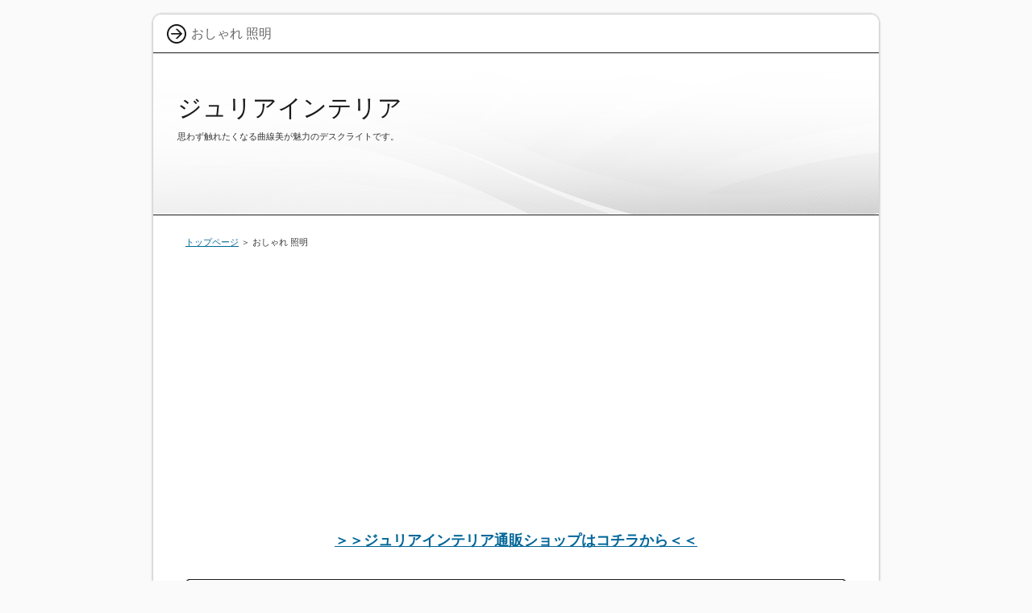

--- FILE ---
content_type: text/html
request_url: http://c-fis.com/osyare_syoumei.html
body_size: 7162
content:
<?xml version="1.0" encoding="Shift_JIS"?>
<!DOCTYPE html PUBLIC "-//W3C//DTD XHTML 1.0 Transitional//EN" "http://www.w3.org/TR/xhtml1/DTD/xhtml1-transitional.dtd">
<html xmlns="http://www.w3.org/1999/xhtml" xml:lang="ja" lang="ja">
<head>
<meta http-equiv="Content-Type" content="text/html; charset=Shift_JIS" />
<meta http-equiv="Content-Style-Type" content="text/css" />
<title>おしゃれ 照明</title>
<meta name="keywords" content="ジュリアインテリア,おしゃれ 照明" />
<meta name="description" content="ジュリアインテリアは、アメリカ発のデザイン照明を中心に日本で１０年以上販売しており、個人から法人まで高い評価を得ています。" />
<link rel="stylesheet" href="./styles.css" type="text/css" />
<link rel="alternate" type="application/rss+xml" title="RSS" href="http://www.c-fis.com/rss.xml" />
</head>

<body>
<div id="container">

<div id="rndtop">
<h1>おしゃれ 照明</h1>
</div>
<div id="rndbody">
<div id="header">
<h2><span><a href="./">ジュリアインテリア</a></span></h2>
<div id="headertext">思わず触れたくなる曲線美が魅力のデスクライトです。</div>
</div>
<div id="contents">
<div id="main">
<div id="siteNavi"><a href="./">トップページ</a> ＞ おしゃれ 照明</div>

<div id="space1"><center><script async src="//pagead2.googlesyndication.com/pagead/js/adsbygoogle.js"></script>
<!-- レスポンシブ -->
<ins class="adsbygoogle"
style="display:block"
data-ad-client="ca-pub-4233739803505913"
data-ad-slot="6212876841"
data-ad-format="auto"></ins>
<script>
(adsbygoogle = window.adsbygoogle || []).push({});
</script></center>
</div>
<div id="text1">

<p><center><span style="font-size:18px" class="lbg"><strong><a href="https://h.accesstrade.net/sp/cc?rk=0100haqk00mpy6" rel="nofollow noopener" target="_blank" >＞＞ジュリアインテリア通販ショップはコチラから＜＜</a></strong></span></center></p>

</div>
<h3><span>アメリカで誕生したデザインを自社一貫向上で生産しています。</span></h3>

<div id="text2">

<p class="txt-img"><img src="./img/01.jpg" align="left" alt="" /></p>
<p>ジュリアインテリアは、さまざまな種類のおしゃれな照明器具を販売しているサイトです。</p>
<p>&nbsp;</p>
<p>&nbsp;</p>
<p>この照明器具専門の通販サイトでは、すべてのやりとりに関して、自社一貫で対応してくれるため、より便利に、そして安心してお買い物をしていただくことができるのです。</p>
<p>&nbsp;</p>
<p>&nbsp;</p>
<p><strong><font style="BACKGROUND-COLOR : #ffff00" color="#FF0000">そして、ジュリアインテリアでは多くのシーリングライトも販売されています。</font></strong></p>
<p>&nbsp;</p>
<p>&nbsp;</p>
<p>このサイトのシーリングライトで人気のもののひとつが「シーリングライトJKC145」です。この商品はメタル素材にかこまれた間接照明で、美しくお部屋を照らしてくれる人気の照明。</p>
<p>&nbsp;</p>
<p>&nbsp;</p>
<p><span style="color:#FF0A0A"><strong>そして、凝った装飾が施されており、これまで以上に天井や、お部屋全体をゴージャスに見せてくれます。</strong></span></p>
<p>&nbsp;</p>
<p>&nbsp;</p>
<p>また、「間接照明 ペンダントライト JKC107M」も人気です。</p>
<p>&nbsp;</p>
<p>&nbsp;</p>
<p>この商品はチューリップをイメージした間接照明で、お部屋をやわらかな光で満たして、より、やさしく落ち着きのある空間にしてくれます。</p>
<p>&nbsp;</p>
<p>&nbsp;</p>
<p>また、このシェードの重なりによってつくられる印影も美しい光のむらを作ってくれます。</p>
<p>&nbsp;</p>

</div>

<div id="space2">
<center><script async src="//pagead2.googlesyndication.com/pagead/js/adsbygoogle.js"></script>
<!-- 336_280 -->
<ins class="adsbygoogle"
style="display:inline-block;width:336px;height:280px"
data-ad-client="ca-pub-4233739803505913"
data-ad-slot="3198484048"></ins>
<script>
(adsbygoogle = window.adsbygoogle || []).push({});
</script>　　
<script async src="//pagead2.googlesyndication.com/pagead/js/adsbygoogle.js"></script>
<!-- 336_280 -->
<ins class="adsbygoogle"
style="display:inline-block;width:336px;height:280px"
data-ad-client="ca-pub-4233739803505913"
data-ad-slot="3198484048"></ins>
<script>
(adsbygoogle = window.adsbygoogle || []).push({});
</script></center>
</div>
</div>

<div id="menu">
<h4>メニュー</h4>
<div class="menubox"><ul id="menu1">
<li><a href="./dining_syoumei.html">ダイニング 照明</a></li>
<li><a href="./antique_syoumei.html">アンティーク 照明</a></li>
<li><a href="./osyare_syoumei.html">おしゃれ 照明</a></li>
<li><a href="./living_syoumei_led.html">リビング 照明 led</a></li>
<li><a href="./syoumei_osyare.html">照明 おしゃれ</a></li>
</ul></div>
<h4>アルミパウチ水素水</h4>
<div class="menubox"><ul id="menu2">
<li><a href="https://pcmaxapri.sakura.ne.jp">ピーシーマックス</a></li>
<li><a href="https://printsta.sakura.ne.jp">プリスタ</a></li>
</ul></div>
<h4>ぽっこりスッキリ解消</h4>
<div class="menubox"><ul id="menu3">
<li><a href="http://www.alinie.jp/">美爽煌茶</a></li>
<li><a href="http://www.e-transhotel.com">ベリーカード</a></li>
</ul></div>
<h4>顔が潤う炭酸ミスト</h4>
<div class="menubox"><ul id="menu4">
<li><a href="http://lienfleur.fem.jp">リアンフルール</a></li>
<li><a href="http://www.xn--tckl4aud4b0h1979f3fua.biz/">高速バスドットコム</a></li>
</ul></div>
<h4>インテリアショップ</h4>
<div class="menubox"><ul id="menu5">
<li><a href="./syoumeikigu_osyare.html">照明器具 おしゃれ通販ショップ</a></li>
<li><a href="./kansetusyoumei_tuhan.html">間接照明 通販サイトおすすめ店</a></li>
<li><a href="./osyarenasyoumei.html">おしゃれな照明 デザイナーズ</a></li>
<li><a href="./livingsyoumei_osyare.html">リビング照明おしゃれデザイナーブランド</a></li>
<li><a href="./silinglight_led.html">シーリングライト ledお洒落</a></li>
<li><a href="./kansetusyoumei_osyare.html">間接照明 おしゃれ激安販売</a></li>
<li><a href="./kansetusyoumei_stand.html">間接照明 スタンド激安通販</a></li>
<li><a href="./siilinglight_osyare.html">シーリングライト おしゃれ商品</a></li>
</ul></div>
<h4>部屋の雰囲気を変える方法</h4>
<div class="menubox"><ul id="menu6">
<li><a href="./syoumeituhan.html">照明 通販</a></li>
<li><a href="./amigatafloorlump.html">波型フロアランプ</a></li>
<li><a href="./shandelia_tuhan.html">シャンデリア 通販</a></li>
<li><a href="./syoumeikigu_tuhan.html">照明器具 通販</a></li>
<li><a href="./kutikomi.html">ジュリアインテリア 口コミ</a></li>
<li><a href="./gojyasunasyoumei.html">ゴージャスな照明</a></li>
<li><a href="./floorstandfloorlump.html">フロアスタンドフロアランプインテリアライト</a></li>
<li><a href="./pendantlight.html">ペンダントライト</a></li>
<li><a href="./hyouban.html">ジュリアインテリア 評判</a></li>
<li><a href="./kansetusyoumei_kounyuu.html">間接照明 購入</a></li>
<li><a href="./stylishnaheya.html">スタイリッシュな部屋</a></li>
</ul></div>
<h4>体験談</h4>
<div class="menubox"><ul id="menu7">
<li><a href="./kutikomi2.html">ジュリアインテリア 口コミ２</a></li>
<li><a href="./hyouban2.html">ジュリアインテリア 評判２</a></li>
<li><a href="./kutikomi3.html">ジュリアインテリア 口コミ３</a></li>
<li><a href="./hyouban3.html">ジュリアインテリア 評判３</a></li>
<li><a href="./taikendan.html">ジュリアインテリア 体験談</a></li>
</ul></div>

</div>

</div>
</div>
<div id="rndbottom">&nbsp;</div>

<div id="footlink"><a href="./sitemap.html">サイトマップ</a></div>

<div id="footer">Copyright (C) 2023 <a href="./">ジュリアインテリア【JULIA INTERIOR】LEDデザイン照明・間接照明 通販</a> All Rights Reserved.</div>

</div>
</body>
</html>

--- FILE ---
content_type: text/html; charset=utf-8
request_url: https://www.google.com/recaptcha/api2/aframe
body_size: 267
content:
<!DOCTYPE HTML><html><head><meta http-equiv="content-type" content="text/html; charset=UTF-8"></head><body><script nonce="TdfVL207C0XsXOcLZsSCBw">/** Anti-fraud and anti-abuse applications only. See google.com/recaptcha */ try{var clients={'sodar':'https://pagead2.googlesyndication.com/pagead/sodar?'};window.addEventListener("message",function(a){try{if(a.source===window.parent){var b=JSON.parse(a.data);var c=clients[b['id']];if(c){var d=document.createElement('img');d.src=c+b['params']+'&rc='+(localStorage.getItem("rc::a")?sessionStorage.getItem("rc::b"):"");window.document.body.appendChild(d);sessionStorage.setItem("rc::e",parseInt(sessionStorage.getItem("rc::e")||0)+1);localStorage.setItem("rc::h",'1769647571811');}}}catch(b){}});window.parent.postMessage("_grecaptcha_ready", "*");}catch(b){}</script></body></html>